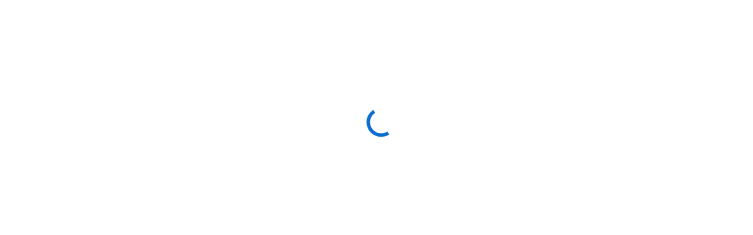

--- FILE ---
content_type: text/html; charset=utf-8
request_url: https://www.google.com/recaptcha/enterprise/anchor?ar=1&k=6Ldxd94ZAAAAANgjv1UpUZ1nAj-P35y3etQOwBrC&co=aHR0cHM6Ly9yYzF1c2Vyc3FkenE2NHlrbjd6ci5zamMxLnF1YWx0cmljcy5jb206NDQz&hl=en&v=PoyoqOPhxBO7pBk68S4YbpHZ&size=invisible&anchor-ms=20000&execute-ms=30000&cb=hcpwvrkd6vrh
body_size: 48625
content:
<!DOCTYPE HTML><html dir="ltr" lang="en"><head><meta http-equiv="Content-Type" content="text/html; charset=UTF-8">
<meta http-equiv="X-UA-Compatible" content="IE=edge">
<title>reCAPTCHA</title>
<style type="text/css">
/* cyrillic-ext */
@font-face {
  font-family: 'Roboto';
  font-style: normal;
  font-weight: 400;
  font-stretch: 100%;
  src: url(//fonts.gstatic.com/s/roboto/v48/KFO7CnqEu92Fr1ME7kSn66aGLdTylUAMa3GUBHMdazTgWw.woff2) format('woff2');
  unicode-range: U+0460-052F, U+1C80-1C8A, U+20B4, U+2DE0-2DFF, U+A640-A69F, U+FE2E-FE2F;
}
/* cyrillic */
@font-face {
  font-family: 'Roboto';
  font-style: normal;
  font-weight: 400;
  font-stretch: 100%;
  src: url(//fonts.gstatic.com/s/roboto/v48/KFO7CnqEu92Fr1ME7kSn66aGLdTylUAMa3iUBHMdazTgWw.woff2) format('woff2');
  unicode-range: U+0301, U+0400-045F, U+0490-0491, U+04B0-04B1, U+2116;
}
/* greek-ext */
@font-face {
  font-family: 'Roboto';
  font-style: normal;
  font-weight: 400;
  font-stretch: 100%;
  src: url(//fonts.gstatic.com/s/roboto/v48/KFO7CnqEu92Fr1ME7kSn66aGLdTylUAMa3CUBHMdazTgWw.woff2) format('woff2');
  unicode-range: U+1F00-1FFF;
}
/* greek */
@font-face {
  font-family: 'Roboto';
  font-style: normal;
  font-weight: 400;
  font-stretch: 100%;
  src: url(//fonts.gstatic.com/s/roboto/v48/KFO7CnqEu92Fr1ME7kSn66aGLdTylUAMa3-UBHMdazTgWw.woff2) format('woff2');
  unicode-range: U+0370-0377, U+037A-037F, U+0384-038A, U+038C, U+038E-03A1, U+03A3-03FF;
}
/* math */
@font-face {
  font-family: 'Roboto';
  font-style: normal;
  font-weight: 400;
  font-stretch: 100%;
  src: url(//fonts.gstatic.com/s/roboto/v48/KFO7CnqEu92Fr1ME7kSn66aGLdTylUAMawCUBHMdazTgWw.woff2) format('woff2');
  unicode-range: U+0302-0303, U+0305, U+0307-0308, U+0310, U+0312, U+0315, U+031A, U+0326-0327, U+032C, U+032F-0330, U+0332-0333, U+0338, U+033A, U+0346, U+034D, U+0391-03A1, U+03A3-03A9, U+03B1-03C9, U+03D1, U+03D5-03D6, U+03F0-03F1, U+03F4-03F5, U+2016-2017, U+2034-2038, U+203C, U+2040, U+2043, U+2047, U+2050, U+2057, U+205F, U+2070-2071, U+2074-208E, U+2090-209C, U+20D0-20DC, U+20E1, U+20E5-20EF, U+2100-2112, U+2114-2115, U+2117-2121, U+2123-214F, U+2190, U+2192, U+2194-21AE, U+21B0-21E5, U+21F1-21F2, U+21F4-2211, U+2213-2214, U+2216-22FF, U+2308-230B, U+2310, U+2319, U+231C-2321, U+2336-237A, U+237C, U+2395, U+239B-23B7, U+23D0, U+23DC-23E1, U+2474-2475, U+25AF, U+25B3, U+25B7, U+25BD, U+25C1, U+25CA, U+25CC, U+25FB, U+266D-266F, U+27C0-27FF, U+2900-2AFF, U+2B0E-2B11, U+2B30-2B4C, U+2BFE, U+3030, U+FF5B, U+FF5D, U+1D400-1D7FF, U+1EE00-1EEFF;
}
/* symbols */
@font-face {
  font-family: 'Roboto';
  font-style: normal;
  font-weight: 400;
  font-stretch: 100%;
  src: url(//fonts.gstatic.com/s/roboto/v48/KFO7CnqEu92Fr1ME7kSn66aGLdTylUAMaxKUBHMdazTgWw.woff2) format('woff2');
  unicode-range: U+0001-000C, U+000E-001F, U+007F-009F, U+20DD-20E0, U+20E2-20E4, U+2150-218F, U+2190, U+2192, U+2194-2199, U+21AF, U+21E6-21F0, U+21F3, U+2218-2219, U+2299, U+22C4-22C6, U+2300-243F, U+2440-244A, U+2460-24FF, U+25A0-27BF, U+2800-28FF, U+2921-2922, U+2981, U+29BF, U+29EB, U+2B00-2BFF, U+4DC0-4DFF, U+FFF9-FFFB, U+10140-1018E, U+10190-1019C, U+101A0, U+101D0-101FD, U+102E0-102FB, U+10E60-10E7E, U+1D2C0-1D2D3, U+1D2E0-1D37F, U+1F000-1F0FF, U+1F100-1F1AD, U+1F1E6-1F1FF, U+1F30D-1F30F, U+1F315, U+1F31C, U+1F31E, U+1F320-1F32C, U+1F336, U+1F378, U+1F37D, U+1F382, U+1F393-1F39F, U+1F3A7-1F3A8, U+1F3AC-1F3AF, U+1F3C2, U+1F3C4-1F3C6, U+1F3CA-1F3CE, U+1F3D4-1F3E0, U+1F3ED, U+1F3F1-1F3F3, U+1F3F5-1F3F7, U+1F408, U+1F415, U+1F41F, U+1F426, U+1F43F, U+1F441-1F442, U+1F444, U+1F446-1F449, U+1F44C-1F44E, U+1F453, U+1F46A, U+1F47D, U+1F4A3, U+1F4B0, U+1F4B3, U+1F4B9, U+1F4BB, U+1F4BF, U+1F4C8-1F4CB, U+1F4D6, U+1F4DA, U+1F4DF, U+1F4E3-1F4E6, U+1F4EA-1F4ED, U+1F4F7, U+1F4F9-1F4FB, U+1F4FD-1F4FE, U+1F503, U+1F507-1F50B, U+1F50D, U+1F512-1F513, U+1F53E-1F54A, U+1F54F-1F5FA, U+1F610, U+1F650-1F67F, U+1F687, U+1F68D, U+1F691, U+1F694, U+1F698, U+1F6AD, U+1F6B2, U+1F6B9-1F6BA, U+1F6BC, U+1F6C6-1F6CF, U+1F6D3-1F6D7, U+1F6E0-1F6EA, U+1F6F0-1F6F3, U+1F6F7-1F6FC, U+1F700-1F7FF, U+1F800-1F80B, U+1F810-1F847, U+1F850-1F859, U+1F860-1F887, U+1F890-1F8AD, U+1F8B0-1F8BB, U+1F8C0-1F8C1, U+1F900-1F90B, U+1F93B, U+1F946, U+1F984, U+1F996, U+1F9E9, U+1FA00-1FA6F, U+1FA70-1FA7C, U+1FA80-1FA89, U+1FA8F-1FAC6, U+1FACE-1FADC, U+1FADF-1FAE9, U+1FAF0-1FAF8, U+1FB00-1FBFF;
}
/* vietnamese */
@font-face {
  font-family: 'Roboto';
  font-style: normal;
  font-weight: 400;
  font-stretch: 100%;
  src: url(//fonts.gstatic.com/s/roboto/v48/KFO7CnqEu92Fr1ME7kSn66aGLdTylUAMa3OUBHMdazTgWw.woff2) format('woff2');
  unicode-range: U+0102-0103, U+0110-0111, U+0128-0129, U+0168-0169, U+01A0-01A1, U+01AF-01B0, U+0300-0301, U+0303-0304, U+0308-0309, U+0323, U+0329, U+1EA0-1EF9, U+20AB;
}
/* latin-ext */
@font-face {
  font-family: 'Roboto';
  font-style: normal;
  font-weight: 400;
  font-stretch: 100%;
  src: url(//fonts.gstatic.com/s/roboto/v48/KFO7CnqEu92Fr1ME7kSn66aGLdTylUAMa3KUBHMdazTgWw.woff2) format('woff2');
  unicode-range: U+0100-02BA, U+02BD-02C5, U+02C7-02CC, U+02CE-02D7, U+02DD-02FF, U+0304, U+0308, U+0329, U+1D00-1DBF, U+1E00-1E9F, U+1EF2-1EFF, U+2020, U+20A0-20AB, U+20AD-20C0, U+2113, U+2C60-2C7F, U+A720-A7FF;
}
/* latin */
@font-face {
  font-family: 'Roboto';
  font-style: normal;
  font-weight: 400;
  font-stretch: 100%;
  src: url(//fonts.gstatic.com/s/roboto/v48/KFO7CnqEu92Fr1ME7kSn66aGLdTylUAMa3yUBHMdazQ.woff2) format('woff2');
  unicode-range: U+0000-00FF, U+0131, U+0152-0153, U+02BB-02BC, U+02C6, U+02DA, U+02DC, U+0304, U+0308, U+0329, U+2000-206F, U+20AC, U+2122, U+2191, U+2193, U+2212, U+2215, U+FEFF, U+FFFD;
}
/* cyrillic-ext */
@font-face {
  font-family: 'Roboto';
  font-style: normal;
  font-weight: 500;
  font-stretch: 100%;
  src: url(//fonts.gstatic.com/s/roboto/v48/KFO7CnqEu92Fr1ME7kSn66aGLdTylUAMa3GUBHMdazTgWw.woff2) format('woff2');
  unicode-range: U+0460-052F, U+1C80-1C8A, U+20B4, U+2DE0-2DFF, U+A640-A69F, U+FE2E-FE2F;
}
/* cyrillic */
@font-face {
  font-family: 'Roboto';
  font-style: normal;
  font-weight: 500;
  font-stretch: 100%;
  src: url(//fonts.gstatic.com/s/roboto/v48/KFO7CnqEu92Fr1ME7kSn66aGLdTylUAMa3iUBHMdazTgWw.woff2) format('woff2');
  unicode-range: U+0301, U+0400-045F, U+0490-0491, U+04B0-04B1, U+2116;
}
/* greek-ext */
@font-face {
  font-family: 'Roboto';
  font-style: normal;
  font-weight: 500;
  font-stretch: 100%;
  src: url(//fonts.gstatic.com/s/roboto/v48/KFO7CnqEu92Fr1ME7kSn66aGLdTylUAMa3CUBHMdazTgWw.woff2) format('woff2');
  unicode-range: U+1F00-1FFF;
}
/* greek */
@font-face {
  font-family: 'Roboto';
  font-style: normal;
  font-weight: 500;
  font-stretch: 100%;
  src: url(//fonts.gstatic.com/s/roboto/v48/KFO7CnqEu92Fr1ME7kSn66aGLdTylUAMa3-UBHMdazTgWw.woff2) format('woff2');
  unicode-range: U+0370-0377, U+037A-037F, U+0384-038A, U+038C, U+038E-03A1, U+03A3-03FF;
}
/* math */
@font-face {
  font-family: 'Roboto';
  font-style: normal;
  font-weight: 500;
  font-stretch: 100%;
  src: url(//fonts.gstatic.com/s/roboto/v48/KFO7CnqEu92Fr1ME7kSn66aGLdTylUAMawCUBHMdazTgWw.woff2) format('woff2');
  unicode-range: U+0302-0303, U+0305, U+0307-0308, U+0310, U+0312, U+0315, U+031A, U+0326-0327, U+032C, U+032F-0330, U+0332-0333, U+0338, U+033A, U+0346, U+034D, U+0391-03A1, U+03A3-03A9, U+03B1-03C9, U+03D1, U+03D5-03D6, U+03F0-03F1, U+03F4-03F5, U+2016-2017, U+2034-2038, U+203C, U+2040, U+2043, U+2047, U+2050, U+2057, U+205F, U+2070-2071, U+2074-208E, U+2090-209C, U+20D0-20DC, U+20E1, U+20E5-20EF, U+2100-2112, U+2114-2115, U+2117-2121, U+2123-214F, U+2190, U+2192, U+2194-21AE, U+21B0-21E5, U+21F1-21F2, U+21F4-2211, U+2213-2214, U+2216-22FF, U+2308-230B, U+2310, U+2319, U+231C-2321, U+2336-237A, U+237C, U+2395, U+239B-23B7, U+23D0, U+23DC-23E1, U+2474-2475, U+25AF, U+25B3, U+25B7, U+25BD, U+25C1, U+25CA, U+25CC, U+25FB, U+266D-266F, U+27C0-27FF, U+2900-2AFF, U+2B0E-2B11, U+2B30-2B4C, U+2BFE, U+3030, U+FF5B, U+FF5D, U+1D400-1D7FF, U+1EE00-1EEFF;
}
/* symbols */
@font-face {
  font-family: 'Roboto';
  font-style: normal;
  font-weight: 500;
  font-stretch: 100%;
  src: url(//fonts.gstatic.com/s/roboto/v48/KFO7CnqEu92Fr1ME7kSn66aGLdTylUAMaxKUBHMdazTgWw.woff2) format('woff2');
  unicode-range: U+0001-000C, U+000E-001F, U+007F-009F, U+20DD-20E0, U+20E2-20E4, U+2150-218F, U+2190, U+2192, U+2194-2199, U+21AF, U+21E6-21F0, U+21F3, U+2218-2219, U+2299, U+22C4-22C6, U+2300-243F, U+2440-244A, U+2460-24FF, U+25A0-27BF, U+2800-28FF, U+2921-2922, U+2981, U+29BF, U+29EB, U+2B00-2BFF, U+4DC0-4DFF, U+FFF9-FFFB, U+10140-1018E, U+10190-1019C, U+101A0, U+101D0-101FD, U+102E0-102FB, U+10E60-10E7E, U+1D2C0-1D2D3, U+1D2E0-1D37F, U+1F000-1F0FF, U+1F100-1F1AD, U+1F1E6-1F1FF, U+1F30D-1F30F, U+1F315, U+1F31C, U+1F31E, U+1F320-1F32C, U+1F336, U+1F378, U+1F37D, U+1F382, U+1F393-1F39F, U+1F3A7-1F3A8, U+1F3AC-1F3AF, U+1F3C2, U+1F3C4-1F3C6, U+1F3CA-1F3CE, U+1F3D4-1F3E0, U+1F3ED, U+1F3F1-1F3F3, U+1F3F5-1F3F7, U+1F408, U+1F415, U+1F41F, U+1F426, U+1F43F, U+1F441-1F442, U+1F444, U+1F446-1F449, U+1F44C-1F44E, U+1F453, U+1F46A, U+1F47D, U+1F4A3, U+1F4B0, U+1F4B3, U+1F4B9, U+1F4BB, U+1F4BF, U+1F4C8-1F4CB, U+1F4D6, U+1F4DA, U+1F4DF, U+1F4E3-1F4E6, U+1F4EA-1F4ED, U+1F4F7, U+1F4F9-1F4FB, U+1F4FD-1F4FE, U+1F503, U+1F507-1F50B, U+1F50D, U+1F512-1F513, U+1F53E-1F54A, U+1F54F-1F5FA, U+1F610, U+1F650-1F67F, U+1F687, U+1F68D, U+1F691, U+1F694, U+1F698, U+1F6AD, U+1F6B2, U+1F6B9-1F6BA, U+1F6BC, U+1F6C6-1F6CF, U+1F6D3-1F6D7, U+1F6E0-1F6EA, U+1F6F0-1F6F3, U+1F6F7-1F6FC, U+1F700-1F7FF, U+1F800-1F80B, U+1F810-1F847, U+1F850-1F859, U+1F860-1F887, U+1F890-1F8AD, U+1F8B0-1F8BB, U+1F8C0-1F8C1, U+1F900-1F90B, U+1F93B, U+1F946, U+1F984, U+1F996, U+1F9E9, U+1FA00-1FA6F, U+1FA70-1FA7C, U+1FA80-1FA89, U+1FA8F-1FAC6, U+1FACE-1FADC, U+1FADF-1FAE9, U+1FAF0-1FAF8, U+1FB00-1FBFF;
}
/* vietnamese */
@font-face {
  font-family: 'Roboto';
  font-style: normal;
  font-weight: 500;
  font-stretch: 100%;
  src: url(//fonts.gstatic.com/s/roboto/v48/KFO7CnqEu92Fr1ME7kSn66aGLdTylUAMa3OUBHMdazTgWw.woff2) format('woff2');
  unicode-range: U+0102-0103, U+0110-0111, U+0128-0129, U+0168-0169, U+01A0-01A1, U+01AF-01B0, U+0300-0301, U+0303-0304, U+0308-0309, U+0323, U+0329, U+1EA0-1EF9, U+20AB;
}
/* latin-ext */
@font-face {
  font-family: 'Roboto';
  font-style: normal;
  font-weight: 500;
  font-stretch: 100%;
  src: url(//fonts.gstatic.com/s/roboto/v48/KFO7CnqEu92Fr1ME7kSn66aGLdTylUAMa3KUBHMdazTgWw.woff2) format('woff2');
  unicode-range: U+0100-02BA, U+02BD-02C5, U+02C7-02CC, U+02CE-02D7, U+02DD-02FF, U+0304, U+0308, U+0329, U+1D00-1DBF, U+1E00-1E9F, U+1EF2-1EFF, U+2020, U+20A0-20AB, U+20AD-20C0, U+2113, U+2C60-2C7F, U+A720-A7FF;
}
/* latin */
@font-face {
  font-family: 'Roboto';
  font-style: normal;
  font-weight: 500;
  font-stretch: 100%;
  src: url(//fonts.gstatic.com/s/roboto/v48/KFO7CnqEu92Fr1ME7kSn66aGLdTylUAMa3yUBHMdazQ.woff2) format('woff2');
  unicode-range: U+0000-00FF, U+0131, U+0152-0153, U+02BB-02BC, U+02C6, U+02DA, U+02DC, U+0304, U+0308, U+0329, U+2000-206F, U+20AC, U+2122, U+2191, U+2193, U+2212, U+2215, U+FEFF, U+FFFD;
}
/* cyrillic-ext */
@font-face {
  font-family: 'Roboto';
  font-style: normal;
  font-weight: 900;
  font-stretch: 100%;
  src: url(//fonts.gstatic.com/s/roboto/v48/KFO7CnqEu92Fr1ME7kSn66aGLdTylUAMa3GUBHMdazTgWw.woff2) format('woff2');
  unicode-range: U+0460-052F, U+1C80-1C8A, U+20B4, U+2DE0-2DFF, U+A640-A69F, U+FE2E-FE2F;
}
/* cyrillic */
@font-face {
  font-family: 'Roboto';
  font-style: normal;
  font-weight: 900;
  font-stretch: 100%;
  src: url(//fonts.gstatic.com/s/roboto/v48/KFO7CnqEu92Fr1ME7kSn66aGLdTylUAMa3iUBHMdazTgWw.woff2) format('woff2');
  unicode-range: U+0301, U+0400-045F, U+0490-0491, U+04B0-04B1, U+2116;
}
/* greek-ext */
@font-face {
  font-family: 'Roboto';
  font-style: normal;
  font-weight: 900;
  font-stretch: 100%;
  src: url(//fonts.gstatic.com/s/roboto/v48/KFO7CnqEu92Fr1ME7kSn66aGLdTylUAMa3CUBHMdazTgWw.woff2) format('woff2');
  unicode-range: U+1F00-1FFF;
}
/* greek */
@font-face {
  font-family: 'Roboto';
  font-style: normal;
  font-weight: 900;
  font-stretch: 100%;
  src: url(//fonts.gstatic.com/s/roboto/v48/KFO7CnqEu92Fr1ME7kSn66aGLdTylUAMa3-UBHMdazTgWw.woff2) format('woff2');
  unicode-range: U+0370-0377, U+037A-037F, U+0384-038A, U+038C, U+038E-03A1, U+03A3-03FF;
}
/* math */
@font-face {
  font-family: 'Roboto';
  font-style: normal;
  font-weight: 900;
  font-stretch: 100%;
  src: url(//fonts.gstatic.com/s/roboto/v48/KFO7CnqEu92Fr1ME7kSn66aGLdTylUAMawCUBHMdazTgWw.woff2) format('woff2');
  unicode-range: U+0302-0303, U+0305, U+0307-0308, U+0310, U+0312, U+0315, U+031A, U+0326-0327, U+032C, U+032F-0330, U+0332-0333, U+0338, U+033A, U+0346, U+034D, U+0391-03A1, U+03A3-03A9, U+03B1-03C9, U+03D1, U+03D5-03D6, U+03F0-03F1, U+03F4-03F5, U+2016-2017, U+2034-2038, U+203C, U+2040, U+2043, U+2047, U+2050, U+2057, U+205F, U+2070-2071, U+2074-208E, U+2090-209C, U+20D0-20DC, U+20E1, U+20E5-20EF, U+2100-2112, U+2114-2115, U+2117-2121, U+2123-214F, U+2190, U+2192, U+2194-21AE, U+21B0-21E5, U+21F1-21F2, U+21F4-2211, U+2213-2214, U+2216-22FF, U+2308-230B, U+2310, U+2319, U+231C-2321, U+2336-237A, U+237C, U+2395, U+239B-23B7, U+23D0, U+23DC-23E1, U+2474-2475, U+25AF, U+25B3, U+25B7, U+25BD, U+25C1, U+25CA, U+25CC, U+25FB, U+266D-266F, U+27C0-27FF, U+2900-2AFF, U+2B0E-2B11, U+2B30-2B4C, U+2BFE, U+3030, U+FF5B, U+FF5D, U+1D400-1D7FF, U+1EE00-1EEFF;
}
/* symbols */
@font-face {
  font-family: 'Roboto';
  font-style: normal;
  font-weight: 900;
  font-stretch: 100%;
  src: url(//fonts.gstatic.com/s/roboto/v48/KFO7CnqEu92Fr1ME7kSn66aGLdTylUAMaxKUBHMdazTgWw.woff2) format('woff2');
  unicode-range: U+0001-000C, U+000E-001F, U+007F-009F, U+20DD-20E0, U+20E2-20E4, U+2150-218F, U+2190, U+2192, U+2194-2199, U+21AF, U+21E6-21F0, U+21F3, U+2218-2219, U+2299, U+22C4-22C6, U+2300-243F, U+2440-244A, U+2460-24FF, U+25A0-27BF, U+2800-28FF, U+2921-2922, U+2981, U+29BF, U+29EB, U+2B00-2BFF, U+4DC0-4DFF, U+FFF9-FFFB, U+10140-1018E, U+10190-1019C, U+101A0, U+101D0-101FD, U+102E0-102FB, U+10E60-10E7E, U+1D2C0-1D2D3, U+1D2E0-1D37F, U+1F000-1F0FF, U+1F100-1F1AD, U+1F1E6-1F1FF, U+1F30D-1F30F, U+1F315, U+1F31C, U+1F31E, U+1F320-1F32C, U+1F336, U+1F378, U+1F37D, U+1F382, U+1F393-1F39F, U+1F3A7-1F3A8, U+1F3AC-1F3AF, U+1F3C2, U+1F3C4-1F3C6, U+1F3CA-1F3CE, U+1F3D4-1F3E0, U+1F3ED, U+1F3F1-1F3F3, U+1F3F5-1F3F7, U+1F408, U+1F415, U+1F41F, U+1F426, U+1F43F, U+1F441-1F442, U+1F444, U+1F446-1F449, U+1F44C-1F44E, U+1F453, U+1F46A, U+1F47D, U+1F4A3, U+1F4B0, U+1F4B3, U+1F4B9, U+1F4BB, U+1F4BF, U+1F4C8-1F4CB, U+1F4D6, U+1F4DA, U+1F4DF, U+1F4E3-1F4E6, U+1F4EA-1F4ED, U+1F4F7, U+1F4F9-1F4FB, U+1F4FD-1F4FE, U+1F503, U+1F507-1F50B, U+1F50D, U+1F512-1F513, U+1F53E-1F54A, U+1F54F-1F5FA, U+1F610, U+1F650-1F67F, U+1F687, U+1F68D, U+1F691, U+1F694, U+1F698, U+1F6AD, U+1F6B2, U+1F6B9-1F6BA, U+1F6BC, U+1F6C6-1F6CF, U+1F6D3-1F6D7, U+1F6E0-1F6EA, U+1F6F0-1F6F3, U+1F6F7-1F6FC, U+1F700-1F7FF, U+1F800-1F80B, U+1F810-1F847, U+1F850-1F859, U+1F860-1F887, U+1F890-1F8AD, U+1F8B0-1F8BB, U+1F8C0-1F8C1, U+1F900-1F90B, U+1F93B, U+1F946, U+1F984, U+1F996, U+1F9E9, U+1FA00-1FA6F, U+1FA70-1FA7C, U+1FA80-1FA89, U+1FA8F-1FAC6, U+1FACE-1FADC, U+1FADF-1FAE9, U+1FAF0-1FAF8, U+1FB00-1FBFF;
}
/* vietnamese */
@font-face {
  font-family: 'Roboto';
  font-style: normal;
  font-weight: 900;
  font-stretch: 100%;
  src: url(//fonts.gstatic.com/s/roboto/v48/KFO7CnqEu92Fr1ME7kSn66aGLdTylUAMa3OUBHMdazTgWw.woff2) format('woff2');
  unicode-range: U+0102-0103, U+0110-0111, U+0128-0129, U+0168-0169, U+01A0-01A1, U+01AF-01B0, U+0300-0301, U+0303-0304, U+0308-0309, U+0323, U+0329, U+1EA0-1EF9, U+20AB;
}
/* latin-ext */
@font-face {
  font-family: 'Roboto';
  font-style: normal;
  font-weight: 900;
  font-stretch: 100%;
  src: url(//fonts.gstatic.com/s/roboto/v48/KFO7CnqEu92Fr1ME7kSn66aGLdTylUAMa3KUBHMdazTgWw.woff2) format('woff2');
  unicode-range: U+0100-02BA, U+02BD-02C5, U+02C7-02CC, U+02CE-02D7, U+02DD-02FF, U+0304, U+0308, U+0329, U+1D00-1DBF, U+1E00-1E9F, U+1EF2-1EFF, U+2020, U+20A0-20AB, U+20AD-20C0, U+2113, U+2C60-2C7F, U+A720-A7FF;
}
/* latin */
@font-face {
  font-family: 'Roboto';
  font-style: normal;
  font-weight: 900;
  font-stretch: 100%;
  src: url(//fonts.gstatic.com/s/roboto/v48/KFO7CnqEu92Fr1ME7kSn66aGLdTylUAMa3yUBHMdazQ.woff2) format('woff2');
  unicode-range: U+0000-00FF, U+0131, U+0152-0153, U+02BB-02BC, U+02C6, U+02DA, U+02DC, U+0304, U+0308, U+0329, U+2000-206F, U+20AC, U+2122, U+2191, U+2193, U+2212, U+2215, U+FEFF, U+FFFD;
}

</style>
<link rel="stylesheet" type="text/css" href="https://www.gstatic.com/recaptcha/releases/PoyoqOPhxBO7pBk68S4YbpHZ/styles__ltr.css">
<script nonce="0_s7RLxlWBG-96sCyS4big" type="text/javascript">window['__recaptcha_api'] = 'https://www.google.com/recaptcha/enterprise/';</script>
<script type="text/javascript" src="https://www.gstatic.com/recaptcha/releases/PoyoqOPhxBO7pBk68S4YbpHZ/recaptcha__en.js" nonce="0_s7RLxlWBG-96sCyS4big">
      
    </script></head>
<body><div id="rc-anchor-alert" class="rc-anchor-alert"></div>
<input type="hidden" id="recaptcha-token" value="[base64]">
<script type="text/javascript" nonce="0_s7RLxlWBG-96sCyS4big">
      recaptcha.anchor.Main.init("[\x22ainput\x22,[\x22bgdata\x22,\x22\x22,\[base64]/[base64]/[base64]/KE4oMTI0LHYsdi5HKSxMWihsLHYpKTpOKDEyNCx2LGwpLFYpLHYpLFQpKSxGKDE3MSx2KX0scjc9ZnVuY3Rpb24obCl7cmV0dXJuIGx9LEM9ZnVuY3Rpb24obCxWLHYpe04odixsLFYpLFZbYWtdPTI3OTZ9LG49ZnVuY3Rpb24obCxWKXtWLlg9KChWLlg/[base64]/[base64]/[base64]/[base64]/[base64]/[base64]/[base64]/[base64]/[base64]/[base64]/[base64]\\u003d\x22,\[base64]\\u003d\\u003d\x22,\x22wrN4H8Khwp/CrhMcX8OZw7EzwqbDuwbCmsOQLcKlE8OnKU/DsT/CmMOKw7zCqQQwecOuw6jCl8O2LU/DusOrwp4DwpjDlsOvKMOSw6jCtsKtwqXCrMOAw47Cq8OHXcO4w6/Dr1RMIkHCh8KTw5TDosOqCyY1DcK1Zkx+wpUww6rDscOswrPCo1/CtVIDw6B1M8KaBsOQQMKLwoIQw7bDsWoaw7lMw5PCvsKvw6o6w7ZbwqbDlsKxWjgCwp5zPMK9VMOvdMOXaDTDnTA5SsOxwo/CtMO9wr0TwpwYwrBfwrF+wrU8VUfDhiZZUinCosKaw5EjBcOtwroGw5rCiTbCtRZhw4nCuMOcwpM7w4c+IMOMwps7JVNHfMKhSBzDigjCp8Omwpdgwp1kwovCg0jCshouTkAvMsO/[base64]/CsMKOYnU+wrpzC8OFL20TI8KjM8O1w5fDjcKmw4HCp8OyF8KQVihBw6jCtcKjw6hswqfDh3LCgsOpwpvCt1nCqxTDtFwOw4XCr0V+w5nCsRzDuFJ7wqfDsHnDnMOYXl/CncO3wpVza8K5BForEsKUw759w53DvMKJw5jCgTQBb8O0w7bDr8KJwqxxwpAxVMK+WVXDr2HDqMKXwp/CucK6wpZVwpnDsG/CsC/CssK+w5BfVHFIeFvCln7CoDnCscKpwrnDucORDsOqVMOzwpk1EcKLwoB2w5tlwpBlwpJ6K8O1w6rCkjHCosKtcWc+D8KFwobDhy1NwpNJYcKTEsOMVSzCkUV2MEPCjCR/w4YXUcKuA8Kuw5zDqX3CvgLDpMKrR8OlwrDCtVjCqEzCoHDCtypKBsKcwr/CjA4/wqFPw4HCrUdQJ0wqFD4RwpzDswLDr8OHWjXCqcOeSBVGwqItwpFgwp9wwpDDhkwZw4fDlAHCj8OaNFvCoAQ5wqjChAgLJ1TCnAEwYMOHeEbCkEQBw4rDusKNwpgDZXzCkUMbHcKaC8O/wrvDiBTCqG3Dr8O4VMKew57ChcOrw7F/BQ/DicKkWsKxw4hfNMONw6U8wqrCi8KNAMKPw5UDw5slb8OjXlDCo8OWwqVTw5zCnMK0w6nDl8OMKRXDjsKGBQvCtXfCg1bChMKZw7UyasOeVnhPITN4N3wZw4PCsRMWw7LDuljDrMKlwqo0w6/CmE85JgHDi28eSmbDrgoZw6wcCRfCs8O7wqTCtTR9w4JJw7jDtcKkwoXChVHCosO4wpRYwo/[base64]/[base64]/[base64]/woDCq8KVaw1kXcKmw4YJwrnCjmFddMKrworClcOWOwl2PcOOw6V0wqHCvsKdC0DCnX/CrMKVw4dPw5jDgsKvX8KREiHDvsOqA2XCr8O3wonCqsKlwrpMw7PCjMKkYcKJcsKtRFbDocOsWMKdwpo4eCp9w5LDtcOwGU4/NMOww6Y/[base64]/DosKhf2jDk2LDosKUEsK7wqc0w5PDvMOTw4/[base64]/ClDDCqjvCtsOwK8OUwqgZC0LCqMOMGcKxbcKKf8OTU8OyF8KAw6LCpXltw41TIFQlwoBIw4U3HGAOOMKgBsOuwo3DusKxL1TCti9sXSTDrjTCqFTCvMKue8KIS23DnhtPQcKdwovDocK1wqAxWHVhwpFYU3nCmixHwohCwrdQwobCrj/DpMOAwp/CkXfDp3NIwqLCl8K4Z8OILWjDp8Kvw6I+wrvCgVATF8KoOsKrwrc+w706woEdKsKRYQkZwoLDo8Kaw6DDjVbDosKQw6U9wpI5LkYiwqhIMmtbI8K9wqXDhRPCnMOYKsO3wp5XwqnDgBBqw7HDkcKCwr5pKcOYb8KGwpBGw5DDh8KBB8KCCFMjw6sRwo7Cg8O7IcKHwp/Cj8Kmw5bCnjYbEMKgw6okaBxRwqnClSnDmGbDssKgaE7Dpz/DjMKEVzxYT0MaZsKhwrFkwpFrXwbDlXU1w4DChydAwqbCmTnDtcKRagxdwoILcXU+w5lvZMKNVcKXw7tuOsOzHwLCn25MLj3DosOJKcKUelRVZBjDscKVFwLCskTCo1DDmk16wrDDg8OVWsO9wo3DhsO/w7bDjhQZw5rCt3fCoC/ChwtYw5kjw4HDrcOewrbDrcO8Y8K8w7HDoMOnwqPDhF95cjTCpsKAUMOuwrxDeHZLw5hhKhfDgMOow7TDlsOSDEbCvB3DnXPCnMK6w70fFRfCgcO7w5hgwoDDvmYhc8KowqsxchbDlnQdwpPDucOPZsK/YcKmwpsGUcKxwqLDocOiw6I1ScKvw4HCglpAcsOawpzCvlTDh8KsV24TJMOPAsOjw55lMsOUwpwXTyc3w7F0w5ojw7vCiFvDqcKzHCouwoNHw6Iiwrsfw7gHCMKBY8KbYcOQwqULw5JpwpfDuX51wpcqw5/DrjLCiSMFWhNRw7ZrPMKtwoTCo8O4wrrDpMK9w40TwpNpw5Bew7w4wojCqGTCgMOQCsKzfVFDfsKxw4xPG8OiaCJmZ8KITVXCih4swp9MCsKNAmTCowfCvMKmOcOHw4PDsXTDmhXDmiVXK8O/w4bCr2x3ZH3CssKBN8K/w6EAw6ddw5fChsKSPmAFXG9easKAcsOte8OuEsO/D29pD2JZwqVUYMKfY8KaNsKjw4jDssOCw4QAwqfClT06w4cWw5rCpcKKe8KSM0A/wqXCsBsEJGJDfS8Hw4VHNsOUw4/DnSDDv2/CvE0IHMOHYcKpw5jDlcKrdkjDj8OETFnDq8OpNsOxLRs3J8Owwo7CssKywrjCk33DscOKCMKww6XDqcOoesKCGsKLw6RREU4hw47CgH/CgMOLW2rCiVXCqD0Fw4fDqGxyIcKewovCgETCuFRLw6cOwqHCq2vCvVjDrXjDtsKaFMKvwpITVsO8EW7DlsOkw6fDmXAzHMOAwrLDpW/CtXhBI8K6QXrDnMKkVwPCrG3Dv8K/EsOHwppUNxjCnyLCiR9Dw7HDslXDoMOuwrErJzFwTD9HKl8sM8Okw7Z5cW7ClMOzw77DoMO2w4bDjU7DicKYw6jDjMOaw4IMYUfDokYFw4fDu8OMAMOuw5jDlj3Cmkk0w5kow4NKMMOQwpHCvcKjFmpZeR7DvT0Pwr/DoMKYwqUmYUjClX4iwoIuTcOxw4TDh0ogw6pha8KWwpwdwrhwVCEQwrUsLV0vATHClsOJw5wow4jDi1U/NsKZZsKGwrJQABnDnjsDw7sORcOowrJfLEHDk8OHwpQgQ0NrwojCgUodWHsLwphKSMOjc8OoK2B1QsOnYwDDmn3DpRdyHEp1X8OPw7LCh2JEw4R/KGckwr15SF3CjFTCnMOTbgMBWMOzDcOaw58iwoPCkcKVUH9Kw6nChHRQwo0QJ8OHKhU+bjh+UcKow4PDiMO5woXCp8O+w6JzwqF0WTXDusKha2vDlR5uwrtDVcKgwrfCjcKrw7/[base64]/wpfCkEgUFTHCt8KEw4jCmSjDl8K/w6zCjxpYw6pZZ8KMJCFMKMOkRsO5w6/CjyTClHYtBUXCl8KKGk9VeWB+wovDrMOOEsOCw6AZw4cjNFhVUsKETsKNw5bDnsKEbsKNw6pFw7PDshLDtcKpw5DDjGhIw7Ehw47Ct8KXO2BQRcO8LMO9ecOlwpolw7cFLXrDh28/DcKgwo0Sw4PDshXCrR/CqxzCl8O9wrLCu8OcSRAPccOhw7LDhMO6w47CqcOMDWfDlHXDt8OtXsKhwoJmw7vCs8KYwocaw4B3Yy0lw5zCvsO0VMOsw61IwpbDl1PChTfCpcO6w4nDjcOmZMKQwpIswq7Cu8OSwqVCwrPCuyDDjwbDjEtLwrHDm3TDr2V8DsOwS8K/w6QOw5jDssOWdMKEJHRfUMK8w4jDmMO9w6zDnMK/w4zCpcOHZsKkR2XDk1XDpcOxw6/DpMKkw4fDl8KPL8Klwp4afloyMlLDk8OoEsO3wrFyw74bw6XDksKzw5AUwrvDpcKEWMOZw5Zgw5A+GcOcVQTCg1vCmmMNw4DCucK7VgvCqFQbFk/CmsKYQsOswohHw7XDpMKuIhBhMMKZHUpxF8OtVn/[base64]/CoRrDsRDCgWpOw7MnH8OUwpwiw7QrbU7Cp8OUEMKww6DDkVzCjiR/[base64]/CgsKew7XCiXMTUsOlwp/DiwhNwovDhRvCoiXDv8OnTMK9TUnDlMOTw6XDpk/Dnz0Xw4RnwoXDrMKxVsKsZcOTacOjw69Gw7t7w51kwqMsw6TCjlPDn8KtwoLDkMKPw6LDocOxw4hcDBHDg2ZZw7wiGsOewq5NSsO9fhMMwqUJwrJvwqLDj1HDnw/DonDCvmxLTRkuPcOvbkvDgMOAwqRyN8OwA8OPw6rDjGTChMKFTMO/w4Ygw4IwBi0Yw4MWwrIrIMKqRsOwfBduwpjDnsKLwojCmMOuUsKrw4XDi8K/G8KSAlHConPDvBLDv2nDscOlwoXDh8OUw4zCm3xDPB0scMKjwrHDtAVLwqlJZBLDoh7Dt8OjwrXCqzPDm0fCmcKuwqLDrMOFw6vClhUGdsK7Q8KqFWvDkDvDlD/Dg8OoTmnDrzt0w79Kw5rCusOsEU9Tw7knwrTCiz3CmW/[base64]/[base64]/CgsO8aFrCuMKQwohfOMKnwr7Co8K3MsOwwqhPQDTDgWcnw4TCjjTCiMOvOcOFAB14w7rCjHkzwrI/bcKvNxDDkMKJw6EEwrfCkMOHccK5w4JHLcObB8KswqROw6J0w5/Cg8OZw7sJw7TCocKpwr/Do8KzRsOfw5ADXldpSMKhQyPCrnnCmT3Dh8K4W3UswqBfw5gow7PChwh8w7LCtsKIwoY8MMOPwprDhj4XwrZWSWvCjksdw7J5DxF+RTPDrQMVJFlxw5IUw61Vw5HCpcOFw5vDgFXDkTFaw4/Co11IURfCvcO9XyM2w7BXaQrChcOZwobCuGXDjsOcwpp/[base64]/[base64]/AcKewpt4PF/[base64]/Ch38xZUkNw73CmXgWZVXDn8OBSkjDosOPw5Mmwop2I8KmbGUaeMOIBQQgwqt9w6cfwr/DiMK3wpcHD3hBwpEjaMOQwo/Co3I+SjFmw5E+VlrCt8KSwoVqwowrw57DpMKWw5NowoxlwrTDj8KOw6PCllXDoMO1LQ9FJnNRwpRCwpByXMKJw4bDplw6FDnDtMKyw6lvwpwrbsKyw5opX1fCnA91wrkxwozCvjTDn3Q/w5nCvFXChRXDusKDw4g8ah9Gw5s+LsK4IcOaw53CoGLDoB/CtXXCjcO6w5vDgMOJY8O9IMKsw5RQw4ILHGNHfMOMNMOowopXU1VsYVYHOcKjNXMnDi7CgMOQw55/[base64]/[base64]/ChmPClMOtw58aPQYpPsKTw6XDhUtHw5vCqMKCFAzDgsOHPcOVw7UuwrvCv38Qa2gzfm3DinElNsKOw5AFw64rwrF0woXDqcOlw5l3SlUPH8Kmw4dqf8KdXMKbDxrDo1YGw5HDh2DDhcKvT0rDscO/wqLCjVYmwojCqcKYVcOgwonDpUkKAArCpsKXw4rCscKsJAcGfkUrMcO0wpTCkcKKwqHClRDCpnbDocKCw6LCpl1THMOvY8OebgxIDsOEw7s6wrYOEW/CoMOIFQxcMsOlw6PCpQQ8w6xjGSI2Vl3Dr3nCpMO/[base64]/DtysCw6PCvSsSG8Oswrl5w67DjcOJw7vCs8KQH8O2w5LCgHUwwoRmw6hJKMK6HsKVwrYMSMOFwqQ4wpcfXcOsw6snBG/DrsORwoh7w4c9TMKdF8OWwrXDicObRhUiXyDCrl3CvCnDisOgYMOIwrjCisO1FyQ6GzHCsQoDCT5cPcKdw5ZowpgSY1Y0OcOkwro+acOdwpB8QcO4w4csw7bCjjjChwVNDcKUwo3CosKcw4TDj8K/w4LDisKRwoPCpMKgw6sVw45xIMOmVMK4w7Zew5rDqwt4KW8rdsOfLWUreMKjbTHDrR1iUAt2wo3ChsO5w4/CvsK4NcO7fcKDWydpw6NDwprCgX8HesK6e1/Do0nCqsKwF1bCp8KsAMOyeh1tLMOvZ8OzPX/DlA19wr0vwqoZRcOuw6vCu8KEwo/CjcOxwo8fwpNewoTCpmDCg8KewpPCix7CsMOMwogAecKhCzHDksOIKMKaMMKRw67Dom3CocKeZMOJWGgswrPDh8Kyw7JBXcKQw4rDphjDmsKLYMKlw4J6wq7CmsKDwp/Dhjc6w697w7PDqcOVZ8Kgw7jCjsO9V8KEAFF5w6Jdw498w6DDvmfCjcK4NG4Nw7jCmsO5T3tIwpPCgcOpw6d5wq7Dh8Olwp/DhVFZKE/CvlhTwpLDvsO6QjvCucKJFsOuGMO6w6/DoQpnwrDCrG0SCknDocOZan19YUxbwol9woBENMOQKcKIZRtbRzDDi8OVSx8+w5IXw6tyT8KSWFIhwo/DoixXw5bCoX4HwrnCssK+NwUDaTQXJSxGwqDDhMOsw6V1wpDChhXDpMKEB8OELm3Ds8OdY8KMwp/[base64]/DqF8Jw6bCjw/DgcKQBi3DscOewpkZDsOZWMO6cmLDkzYkwpnCmSrDvMKFwq7Ck8K+Hho8wppLw5gNB8KkF8OEwqfCqkp5w53DlGxpw7DDgRnChHsgwoNbfsOQUcOvwqUzNlPDtGkEMsK5KXbCnMK/w6dvwrVuw50OwoTDqMKXw63Ck3XDnW1nKMOOUGRmfVHCuUJ+wq7CoybCl8OMEzs/w517B1paw5PCpsOvPGzCvRErE8OBEcKCSMKMUMO7wp9awpDCggIzEUfDkCfDtlTCvnl3CsK5w6UbVsOzH2MKwp3DhcKLIGNnWsO1A8K/wqfChi/[base64]/DrUVoRMKsw53CuUNmwrjDmMO1esO/TVvCpwPDtA/[base64]/DocKjEcKZJSFnN8KGw4pJasKWw49kwqHChAHCqcOGdm/CsBvDsFTDncKow4ExQ8KmwqHDrMOkLcKDw4/Dr8Kew7ZtwqXDhcK3CTMVwpfDnWEQOyrCiMKbZsObCx9XHcOVNcOhal4jwpgoBwbDjgzCsXPDmsKYJ8OpUcK3w544K31LwqBxKcOCSx4ofzjCrsOow4wVSnxtwoccwqfDpjrCtcObw7rDhBEOFUZ8T1s/w5tbw6law4UBHcO6csOzX8KId2sAKgHCsXEUYMK2ehw1wpDCogt1wrfDs0bCrjbDtMKcwqPCp8OQOsOOb8K2OmzDn23Cu8O7w4zDjsKyJQ/[base64]/CssOjwrvCrhdpw5Y8f2lBwoQmw5bCvcKSwpcuwoLChsO3wp5EwqIbwrFqA0HCuxRGMjESw4oteFZ1RsKTwpHDtChVanR9woLDsMKcJSNxHRwlwq/Dh8OHw4bDs8OZw742w4bDnMOfwrRWZMK2w5DDpMKCwrHCq3x7w5rCuMKCacOHF8KJw57Dp8OxbsOoWh4sajPCvjEBw60MwobDrk/DhB/[base64]/CiGnDrsOkZMO4TcKrwpFzH8KZeMKWw4Uvwr3DlFZ+wqwhGsOUwoPCgsOPS8OuSMOiZRTCvMKqesOAw7FNw60CJ00XWMKkwq3CmzvDrWbDoRXDt8O0woYvwp94w5/DtExLPgNew7xFLwXCtQBDVR/CrD/ClEZzQwBSDH3CgcOYH8KcK8K+w4LDrybDvcKXQ8Omw7tFJsOiZmzDocK7YGhJC8OpNH/DjsKhVRHCicKbw5XClsOfP8Kqb8K1RF07KgzDh8O2IT/CgMK3w5nCqMOOaRjDuA8uG8KuEh/DpMKow6pzN8K7w4M6PsKkGMKyw63CoMK/[base64]/w73CncKXwpvCsMKww4PClh/[base64]/[base64]/Dl0nDi8KMUsOGw4bCg8KgwrxRTAAJwroNazTDs8Kow7hHOgHDmjvCisKgwqlFUBQ/w6jCsBAGwoICJmvDrMOQw4LCuE9Ew79+woPCpmrDqgs9wqHDgy3Cn8OFw7decsOtwoHCgFzDk0PDmcKLwpYSfX0ew40jwqE8T8OFOsKPwpjCoQXCjFXDhsKPVXtfdcKvwqHDusO4wrjDhcKWKi85az/DiSfDgMKWb1IHW8KBYcOFw7HDpMOIHMKzwrUPYMKVw752DcOpwqTDgSVkwozCrMKQTcKiw6c+w5Inw7LCpcOoFMOPwoRxwo7DusOOBQzDq3d5wofCjsO9eHzDgQLCn8OdGcKqeFfDm8KmRsKCCCoKw7MYE8KnKGAzwqZMc2M3w50lwpYXVMK/[base64]/wqNVT8O3w50ywrNVw4pFwqrDgcOJD8OawrHCugwyw7lXw5Q+WBBaw6vDgMOywpzDmgbCj8ORH8KHwoMYAsOFw75fcnvClMOtw5fCoxbCsMKFL8Kew7rDsF7CvcKRwrk3wr/Duyx8WjUsLsOwwqsXw5HDrcKydcKewq/CvcK7w6TCk8OlEHk5GMKZVcKkUSdZL1HCrnB0wrc8Cl/DhcO6SsOaf8Knw6QkwrTDp2NXw6HCicOjOsODGhHDlMKCwr9lQCbCksK2Tn9bwq0UUMOrw6Ebw6TDmgnCryTCpwXDnMOGL8KewqfDiBvDlMKowqLDpAlwHcKFe8K4w6nDgBbCqsO6SsOGw5PCpMKKf0BXwo/Dl1zDqi7CrTdzA8OrRnZyPMKtw7zCisKkI2TCpwHDiTLCncOjw7Evwpdhe8KYw5fCr8Ohw5sJw51hR8KPdU5+wrF0R3vDgsOWD8OAw5nCnmYlHRvClibDgMKSw4PChMOZw7LDvhMDwoPCklTDl8K3w6gOwqjDsiQVTcKpKsKew5/CpsOZHwXCnnl3w7HDpsKXwottwp/DlX/DqMO2AS4bKAQLdiwPVsKww5PCj0F/QMOEw6E6KsKbaG7Cj8OIwpPCgMOKw613HHx6PnU3chlrTsOQw7QLIjzCocOVI8O1w6IpXlbDqQjCjgPCusKOwovCnXd9XXYpw51gbxTDuQdhwqUoBcOyw4vCn0rCpsORw4RHwpnDrsKDYsKuZ0vCtsOcw7nCnMOyXsO+w47CmMOnw7cYwqE0wps/wo/[base64]/ZBrDtkJyAsKbBRvCpsK/[base64]/CryNOwrx0wodmEz/DlMO4LMK0wrlMP0xiMjVmOsKjLQ54eDvDlThRHzJ/[base64]/Dt8O2fMOzw44GFD4LJxLDjyRCwpLDjMOvL2DDlMKkNFZYPsORw7/DrMKkw77CvxLDq8OuBFLCoMKEw6EXwrvDm0zDg8OwPcO6w5szPm4fw5TDgRZQMgzDgBsifS0Vw7wtw7HDg8O7w4ESFiETNTNgwr7Cn0LCiEYSLsOVLDLDnMO7QATDoV3DiMK1WxdlWMKuw6bDrnwsw6jCnsObXMOaw5nClsK/w41sw5rCssOwaBHCrF9Cw6vDjMO9w6EkYyrDj8OSW8Kzw5MfScKOw6bCqMOLw4vCmMONBMOgwr/[base64]/GsOwUF3Djw7DkA/Dh8KiKAhTe8Knw43CiF3CpcO8wq/Dn0xHV0fCrMKkw6rCvcOdwrHCijV6wq/DucOwwolNw5cjwptURmEdw7TCk8KVDx3DpsO6VG7CkBnDrsK0ZBMywqUswqxtw7F1w63Dqw0tw6YkMMKsw6UKw6PCiiVeHcKMwp/[base64]/wpgeaErCrsOtKsORwozDqg0kQsOjw7I/XcOVPR5UwqRqTjzDj8OwT8OAwrPDgH7DsQgvw4V5ZsK7wpDCgW9Df8OOwpcsL8O7wpYcw4vDjMKaCwnDlcK8Wm/DgDYbw488VcK/EcO8SMK2wqofwo/CqCYMwphpw488woMhw5xAQMKcHnVSw6VAwr9RBSzCksK0w5PCox5ew7xoZMKnw4zDu8O1AW5qw5LCu0LCqyLDs8OxSB4Twq/[base64]/w6ggQsO9WWzCsQ9Vw61te0Nyw7LDt1t0fMO6WMO7WsO0P8OPUB3CsVXDoMKdLsKWJ1bCnC3DhcOqDMKgw7gJAsKCCcOOw6nCusOWw40IOsOSw7rDhhnDhcK4wrzCk8OKZxcJGV/DnmLCvHULJ8K5RT7DgMK1wqw0JClewqrCosK+JmnCmCUAw7PCrjIbbcO2VcKbw4hswqsKawgEw5TChXDCgsOGNTUSI0YiJjrDt8OCVCLChxbCh0QefcOLw4zCicKCHhR4wpIVwq/[base64]/wrJbTWxhwp43AMKqw4xJw4HDuFA9wr41ZMOrWR1iw4PClcOSCsOIwqkOBSw+OsK6GVDDlRFdwrXCtsO9M0XCoyvCpsKRLsKPTcOjYsOXwoTDh3o5wr0Dw6LDui3Cl8OfPsK1wrDDn8OIwoETwrVRwp9iIzfCssKEJcKrOcO2cULDrljDoMKpw6/DvwIfwopEw7TDqcO5w7Z7wqDCvsKkdcO3QsKHEcKBUUvDs3ZVwq/Dg09hVxbCu8OIHEMHIcOdDMK1w6srYVLDkcKgB8OCdXPDpUDClcOXw7bCvmdZwp8Cwp96w73Dt3DCssK5J014wqQrw7/DnsOHwqfDksO/w7RqwobDtMKvw7XClcK2woXDrj7Co15GNWgmwqvDmcOnw6wcTXgjXR/Don0bP8K6w7w9w5jDlMKww6nDvcOlw68Tw5YiVMO7wpcrw7VuC8ORwr/Ct1HClsOaw5DDiMOBIcKKcsKNwqhGJMOPX8OIV1jDlcK8w6nDqQ/Cs8Kew5Ehwr7CusK1woHCnXAlwpfCnMKdAsOHa8OrK8O2TMOnwqt1wpbCn8Olw7/CmcKdw5nCmMK6QcKfw6Ybwo1+OMKbw4E/wqLDq1kyRRBUw7V3wpwvFANba8O6wrTCtcO4w6rCpybDuzgZC8KFf8O6U8Kpw4DCvMOmDiTDpWgIZw/DgMKxN8KvCT0OZsOTCl3DlsOfHcK2wr/CrcOuFsK/[base64]/CuWbDmDBMCsK7S0XCiXlcw7kcCh3CunrCgH3CtEzDsMOpw7XDg8OWwq7CpRvDk3PDjMKXwqlaYsKpw7Muw6PCtWcWwolYPGvDpnDDq8OUwq8REU7ClgfDo8OFd3rDtloeDgB/wrogD8KIw6jCs8OpZ8ObOjtFRDA+wp5Vw4XCu8OhFXlqQMKtw5wqw6tCbnQWQVXDncKRbjMsKQ3ChMOMwp/[base64]/EGXCn3vCg8O0Vn/CusKbw5XDrAHDpVbCt8K6woMpfMOXD8Onw4XChXXDp010w5zDq8KRHsKuw7/DvsOPwqdhHsOWw4fDpsODKsKmwoNmacKMLjDDjcKjwpLChRI0w4DDg8KWTUTDtyHDncKaw7Rrw4MgL8KPw5NwQ8O9ZCbCsMKvAjfCkWjDhV5CVcOGLGvClknCpRvCu2LDnVLCkGMRY8KFVcKWwqHDqMKzwqXDrCbDglPCjG/CncKnw6ULLw/DhQTCmTPCjsKoAMOqw4ViwoAhfsKdaGFdw6h0dkR+woPCisKnB8KhLCLDhGvCtcOvwpjCl2xuwr/DsHjDk0AnFCbDokUEYjfDmMOoN8Obw6QIw7s/w75FSw9EKEnDn8KLwqnCmF9awr7CgiTDhlPDkcOmw4AKC2c3eMKzw6LDnMKpbMORw4lpwo1Zwp9EG8KvwrNCwoQxwq18KcObOSRxQMKOw4RrwqPDt8OUwoEuw4rDgTfDoB/CpsOjNGd9I8OGYcKoGmkcw5xZwr1Uw5wXwpItwobClwnDmcOJBsKMw5MEw6XCscKybsOQwrDCjwU4VlPDohvCpcOEIcOqSMKFZDtLw6Unw7rDtA4qwoHDtm5xa8OoMGPCr8K3dMOWaSAXM8Oew7FNwqJiw5/Chi/DhyM7woYVJgfChsK9w5rCsMK3woY/NQEIw4wzworDhMOLwpM8wrFiw5PCp2AFwrNfw7VZwooNw55mwr/[base64]/wrbCjsKhw4nCv8KGw7/CtcK4w4RvYQkdwq/Dl3DCozx6X8KNfsOiwqfCl8OBw4IEwpzCn8Kaw4YEVTNGDC1Jwqxhw5zCiMO5X8OTLw7CqsKUwpTDvMOef8OiAMOcMsKUVsKaIiPDuA7Chg3DsFHDhMO8EBHDiQ/[base64]/DjHbCm2nCoMKzw6fCisKzCzjCgcO0OSkqwpUkPWdew5c8YUjCqQ/Dqh4PO8OFWcKRw6XDgEvDqsOhw6XDi0LDtnbDskTCvcKbw71Gw5kyImwAJMKkwqnCsBrCoMOSwo3CjDlIBmpdTGfDo0xWw7vDvyp9wr9XKljDmMKHw6fDnsOFf1DCjjbCtsKtOMOjO1wKwqrCssOQwprCq2IwAMKpHsOmwp7Ch1bCqmbDjn/CoRTCrQFADcKlF1NcAygvw4lxVcOiwrQ+D8Kkfh4jemrDmDDCi8KmHwjCswtAPsK7N1/DuMOAKXDDoMOZVcKdMQUjw4zDv8OyYzrDpMO1ch/CjUQ7wpVuwqpwwqkDwoMvwop7ZGjDnm3DjcOlPA0uFg/CvMK3wpc3A2bCscKhTDnCrivDtcOKNcKbCcK5HMObw4dJwqbDoUTCkQ7DkhR/wqnCmMKYTV9nw7NQOcOUQsOrwqF5RMOxEXlneGhrw5gmMgXCrXPDo8OKZG3CuMOkwpbDlcKXIiYJwr/DjcOiw5LCtnzChwQKZjNsIsKhGMO4NcOGb8K/woY5woTCu8OxCsKeWwXClxdZwq8rdMKKwpnCuMKxwrMtw5lxGGrDs1TDmCfDhUvCpQdTwqY3GREZG1dFw6g0dsKCworDqmnCtcOaXn7DmgrDvhXCkXZpc2kWahsMw6BRI8K/fcOlw69XUlrCtMKTw5XDjhXDssOwdwJTJz/DpMK3wrQrw70WwqTDlmBrYcKAFsKgRVzCnlYYwqXDvsO+w44rwpRIUMOZw41hw6F4wpw/acO1wqzDg8KFP8OmKUfCox5fwp/CgDPDvsKVw6w3HsK4w6HChSwoHVzDjDVlEFXDtWVtw4HCjMOaw7V8azUNJcKewoDDgcORS8Kww4VMwpkIb8Ouwo4uTcK6KmA9b0BCwpXCv8O9woTCnMOeFT0BwqcZUMK/[base64]/[base64]/MQUgeMKFU8K/GFnDpCLDuMKpwrF8w5seVwNyw4gwwr/[base64]/CpmnCmsK9wqHDvcO9wqHCm8OgTcKtJMOEJWkpwplTw796FgzCulHCiGrCl8Omw543W8O+SkUpwo4eIcO0Hxcnw5nCp8KFw4DCoMKow7U1b8OfwqfDkQzDhsOadMOJKWrCpcKNLGfCjMOdw7sBw47DisORwoQ8BTDCjcOYVT8rw4bCnA1Cw5/Dqh9bLUwlw5N2wrFKcMOaIHTCiUjDrMO6wpTCtCRFw6PCmcOTw4bCvsORUMOPBmfCicOJw4fClcOaw7QXwr/DhzlfKFd/woHDusKwB1oKCsKbwqdgZm/Ds8OIEFDDt1pvwppswrpIw6YSNAV0wrzDjcKcSmDDjwoQwrDCpD5yVMKJw4XCh8Kvw5o/w6hwTsOjI23CmxjDp0MfMsKkwqwfw6jDoi9+w4ZAVcKlw5DCi8KiKjrDj1lWwo3CtG1iwp5vbH/DjnzCmMKQw7PDgHrCjhzDoCFYasKZwrrClcKfw7fCr3Aiw5DCpcOKVD/[base64]/Yx7Du8O5JMOoey9iwqbDg0jDm8O+TX8bJcOSwo7Dpy0AwrrDkMO7w4Jxw4DCohdPMsKzV8OkJW3DlsKqQEtZwotCfsOuIUbDuXUowos8wqkEwrJYQzHCozfCli/DpCXDhTfDusODFhdmdzwcwoDDs2Q8w4/Cn8OBw6Yqwo3DvMOqW0UEw4lLwrpKZ8KiJHrDlUTDm8KxeHNUGGrDqsKfYWbCkk8bw50Fwr4BPDEbY2zCnMOjJSTClsK7TsKGWsO7wrJLQcKKUUQ/w7nDqmzDuhwAwrs/bQVEw5NBwoDDv3PDnxkAJnNvw6XDr8KFw44xwrk1bMO5wp8nw4nDjcKyw7bDmw3DqsOGw6/DuU8NKzfCoMOfw7tYLMO7w7sdw67CsTZFw5pSTmc7N8OCwoVlwqXCkcKlw745WcKePMOPX8KTGWtpw4Irw6bCl8KFw5fCoFvCg0J/O3gqw4DDjjoXw7EIFsKnw7AtV8OobkRBfn92WcOlwrTDkH8UBMKSwpBfa8OQHcKww5bDgHcKw67Cr8K6wqNrwo5GS8O5w4/CvwrCnsOKw47DtsOWTMKFDijDmCnCjzzDl8OYwr7CrcO7w4xpwqYwwq7Dvk/[base64]/[base64]/Hlx7w4rCjEJhC0HDhg/[base64]/[base64]/DqQAUITPDsXXCsB5mw5PCtAnDlMK2w7TCnCcyVsKtEk9KasOmd8OPwqXDq8Otw7UAw6HCtsOreQnDshxcw4bDp0NhO8KWwppAwrjCmRDCmwtlVWRlw5bCncKdw7x4wpF5w5zDnsKQMhDDgMKEw6ETwrchFMORQQzCtcOnwpjCi8OPwobDh0oWw53DrBo/wpg5cRvCvcONDDdkejs2IcOaacKhFWpaYMK4w4vDt3dQwr4fBW/DrVFcw6zCgSfDh8KaDz9+wrPCu1VSw7/[base64]/dsOsWMOGOMOBXcObw7ZNw7DCh8KRw5rDslcQOMOxw5w+w5PCrcKiwr8ewosVM0tETcOzw68zw68ASgrDmGDDl8OFNDXDrcOqwrvCryLDpiZPOhUKGGzCqnHClcKJWStNwq/DmsKtKU0IAcOGMHc0wohLw70sIcOXw77CuBI3wqEmNRnDgSHDlsO7w7oMIcOdb8OpwpU9RCHDvsKTwqPDi8KMwqTClcKpfTDCn8K9GcOvw6tAZH9hPQvCqsK5w4vDiMKZwrbClC99LlFNSS7Cv8KMbcOKa8Kjw5jDt8OCwqpnWsO3R8K/wpfDqcOlwo/CvyQ/[base64]/DtmhIw7hTwpsxZMKZw78kwoLCjTxqeXZJwqLDjGbCm20Owq0vwr/[base64]/DosOkw44SAhp0PFPDg3XCrsKqw4PDj8OWKcO1w4YAw73CtMKKBcO5IMOpD2l0w6xMBsKWwqhjw6vCjlfDvsKrJ8KPw6HCszrDokTCjsK/f1xhwr4aNwbDrVTDvzDCmcKrKAhqwprDhG/CssOZw7PDn8K4cCMLKMKawo3CqxjCssKSI0JIw6cnwoLDnlXDswZ+V8O8w6bCr8OSG0bDncK+GDbDrsOvViXCpcOiTFfCgjsRM8KuG8OGwp/ClcKJwqvCuk/[base64]/Clg8RRTfDrgoOZsKqw6DDpMKQbcOWw4oiw6lmwrnChx5Fw6AOOh5GaiNwF8O8D8KWwoRkwqXCr8KTwoxLKMKawq8cAsOowqp2OgY7w6tTw7vDvsKmNcKfwo/CusOgw6jCvsO+JE4pFXzCgDN8LsO5wp3Dkh3DpQ/DvjzCs8OUwoskeCPDijfDnMKyaMOYw7MTw68Ow73CocOCwrRdXBPCtT18Lz0YwoHDt8KpKMOsw4nCniRNw7YRHTrCi8O+QsK8bMO1WsK+wqfCu1Zbw7jDuMKQwptlwrfCil3DgMKjd8OHw4Zwwo/ClS3CnX1bWE7DhsKIw55WTU/CoDrDvcKpYUHDpyQOJCvDsTvDuMKRw50iHjRoE8Kzw6XDoWFAwoLCmcOiw5I4wpBnw6kgwqw6EsKlwo/ClsO9w6kMSQFxccOLbnXCjsK4UMKCw7g3w6tTw6JXZGIlwqTCj8OBw77Dt18xw5l/[base64]/CncOXwrjDq28gw7nDi8KGwqvDkFzDpcKvw7nCncOWKsOONQ9IP8OBRWBjHGR/w451w4rDlg3CvX3ChcOTLyDCug/[base64]/CqMOQw5BNC1ptQMODRcK4wovCusK1K0vDosKWw4hcUMKcwpIGw4Yrw6zDuMO1N8KcD1tGTsO4QQDCmcOABF17w7MvwpdRZ8KLZ8KrZjNaw79Dw4DCn8ODO3HDksKAw6fDvEt9XsOMaCpAD8OoKmfCrsOAQMOZfMKtKFXCnRvCrsK4eU8+ShN0wqYkSAdqw7LDmi/CkiTDryvCngVIOsKfAGoHwoZzwoPDhcKMw4vDjsKbTT1zw5bDligSw78XSCdyCz/DgzDCln/[base64]/CtMOAVETDmU1sVcK2wpYWOsOlw5XCowsEwqDCtcKAPAxdw686XcO1JMK9wr9SPG7Dn2ROScOTGCzCq8KHBsKfbgfDhlXDusOtJCgJw6sAw6rCqRHDmw/CoxHDhsOww5HCtMODHMOVw58dEsOvw5YFwrxFTcOrGiTClR99wovDrsKCw57Cq2vCm3PCqRlaA8O7Z8KkLCDDj8OHwpFWw6wgam7CnjrCncK3wrXCrMObwr3DosKYwrbDm3TDiA8LKzXCjg1pw5DDu8OsD3s4EQ90w6bDqMOGw4EqSMO2Q8K2PWECw5PDnMOTwp/CisKiTynDmMKNw65yw5/CjxUrEcKww6VoVzfDu8K1T8OFAQrCjnkhF0Vof8KFQcKFwo1bDcKUwq/[base64]/[base64]/RyXDusKSwrNnw7PCtcOuwr/[base64]/ChQfCqS/CuHMmSBDCq0PCmsOLaF4Zw496wqbCvERoYioAScKLLCTCn8OLXsOBwpBMesOvw5crw5/DksOLw4MAw7QKwp0jZMOHwrA6PBnDpCcDw5UPw7HCoMKFIgkmQcOAKCbDjmvCpQd7OwQZwoFywpfChBvDuz3DmUItwprCt23Dhk1OwoguwqDCmjbDssKXw646Km0ULcK6w7/CqMOIwqzDqsObwp/[base64]\x22],null,[\x22conf\x22,null,\x226Ldxd94ZAAAAANgjv1UpUZ1nAj-P35y3etQOwBrC\x22,0,null,null,null,1,[2,21,125,63,73,95,87,41,43,42,83,102,105,109,121],[1017145,130],0,null,null,null,null,0,null,0,null,700,1,null,0,\x22CvYBEg8I8ajhFRgAOgZUOU5CNWISDwjmjuIVGAA6BlFCb29IYxIPCPeI5jcYADoGb2lsZURkEg8I8M3jFRgBOgZmSVZJaGISDwjiyqA3GAE6BmdMTkNIYxIPCN6/tzcYADoGZWF6dTZkEg8I2NKBMhgAOgZBcTc3dmYSDgi45ZQyGAE6BVFCT0QwEg8I0tuVNxgAOgZmZmFXQWUSDwiV2JQyGAA6BlBxNjBuZBIPCMXziDcYADoGYVhvaWFjEg8IjcqGMhgBOgZPd040dGYSDgiK/Yg3GAA6BU1mSUk0GhkIAxIVHRTwl+M3Dv++pQYZxJ0JGZzijAIZ\x22,0,0,null,null,1,null,0,0,null,null,null,0],\x22https://rc1usersqdzq64ykn7zr.sjc1.qualtrics.com:443\x22,null,[3,1,1],null,null,null,1,3600,[\x22https://www.google.com/intl/en/policies/privacy/\x22,\x22https://www.google.com/intl/en/policies/terms/\x22],\x22f7NZVLhmpCBsSIyNoKdDyDrUQY6Reo1Cb4lr9AxFuiI\\u003d\x22,1,0,null,1,1768531126085,0,0,[208],null,[194],\x22RC-SJDo5qs6r62OcQ\x22,null,null,null,null,null,\x220dAFcWeA7C40Oqb2QWzou_iXE2gLwVnvtQiEp9Bj1x3SUFcUESHj1vEK8dQSCLPUVwhvyOV4L93v4YKrbu6rlQSik3GVQ5TBIPOg\x22,1768613925921]");
    </script></body></html>